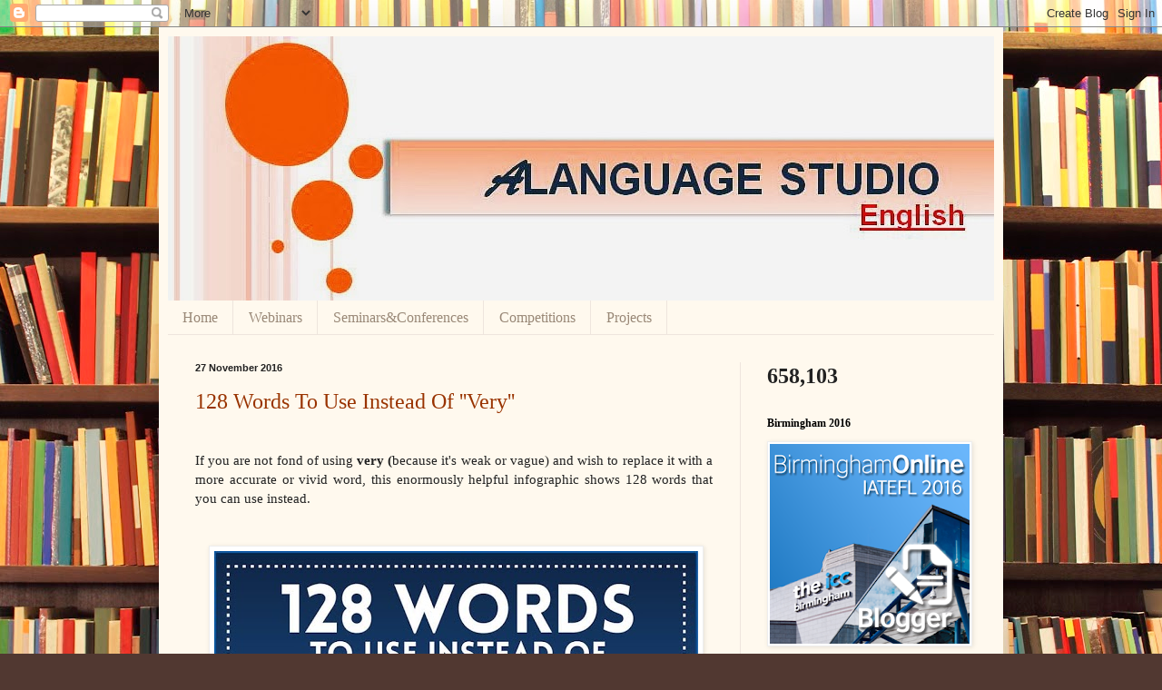

--- FILE ---
content_type: text/html; charset=UTF-8
request_url: http://www.alanguagestudio.com/b/stats?style=BLACK_TRANSPARENT&timeRange=ALL_TIME&token=APq4FmAxoT-HgvR6HkHPs_qbLoJtjSCDYBWqYF3xYJC7aEGf2tNtnkogNwva_giAVHLsK3Bj0a8PkmjWNFlcGgWHW-BxRdMdxg
body_size: 256
content:
{"total":658103,"sparklineOptions":{"backgroundColor":{"fillOpacity":0.1,"fill":"#000000"},"series":[{"areaOpacity":0.3,"color":"#202020"}]},"sparklineData":[[0,7],[1,6],[2,9],[3,8],[4,5],[5,5],[6,4],[7,5],[8,7],[9,9],[10,5],[11,7],[12,9],[13,16],[14,32],[15,100],[16,37],[17,13],[18,8],[19,20],[20,8],[21,10],[22,16],[23,36],[24,24],[25,23],[26,38],[27,47],[28,17],[29,0]],"nextTickMs":1200000}

--- FILE ---
content_type: text/plain
request_url: https://www.google-analytics.com/j/collect?v=1&_v=j102&a=802688797&t=pageview&_s=1&dl=http%3A%2F%2Fwww.alanguagestudio.com%2F2016%2F11%2F&ul=en-us%40posix&dt=A%20language%20studio%20-%20English%3A%20November%202016&sr=1280x720&vp=1280x720&_u=IEBAAEABAAAAACAAI~&jid=1705862949&gjid=240269448&cid=1908515144.1769127472&tid=UA-69487955-1&_gid=1351678165.1769127472&_r=1&_slc=1&z=760329678
body_size: -452
content:
2,cG-73PN2JZZW3